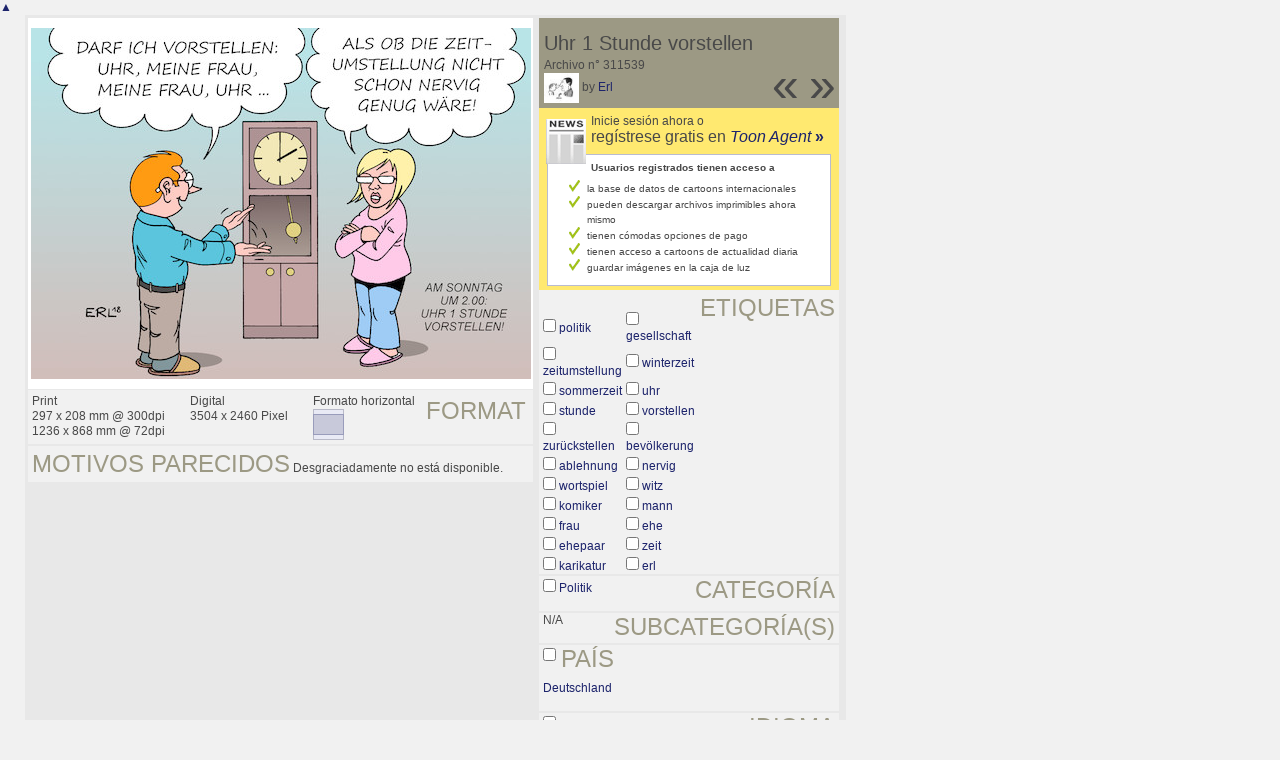

--- FILE ---
content_type: text/html; charset=UTF-8
request_url: https://es.toonpool.com/toonagent/showimage?imageid=311539&offset=52&popup=1
body_size: 2945
content:
<!DOCTYPE html PUBLIC "-//W3C//DTD XHTML 1.0 Strict//EN" "http://www.w3.org/TR/xhtml1/DTD/xhtml1-strict.dtd">
<html xmlns="http://www.w3.org/1999/xhtml" xml:lang="en" lang="en">
<head>
      <meta http-equiv="Content-Type" content="text/html; charset=utf-8" />
  <meta name="description" content="Die Agentur für Cartoons und Illustrationen – hier finden Sie Motive zur Veröffentlichung in Ihrem Print- oder Online-Medium. Cartoons, politische Zeichnungen und Karikaturen sind eine originelle Alternative zum Pressefoto." />
  <meta name="keywords" content="cartoon, toon, toonagent, toon agent, stock image, agentur, agent, digital stock, high resolution, image search, cartoons, caricatures, illustrations, karikaturen, illustrationen, zeichnungen,lustige bilder, lustige cartoons, witze, gags, editorial cartoons, print cartoons, politische cartoons, newscartoons, stock, library, sammlung, business cartoons, wirtschaftscartoons, computer cartoons, cartoonsuche, cartoonstock, cartoonarchiv, archiv" />
  <link rel="alternate" type="application/rss+xml" title="Newest Cartoons" href="https://feeds.feedburner.com/Toonpool" />
  <link rel="shortcut icon" href="/favicon.ico" /> 
  <meta name="viewport" content="width=device-width, initial-scale=1, shrink-to-fit=no">
  <title>toonpool.com Toon Agent | "Uhr 1 Stunde vorstellen" von Erl</title>
  <link rel="preload" href="/misc/d80150ba/bootstrap-5.1.3-dist/css/bootstrap.min.css" as="style" onload="this.onload=null;this.rel='stylesheet'">
<noscript><link href="/misc/d80150ba/bootstrap-5.1.3-dist/css/bootstrap.min.css" rel="stylesheet" integrity="sha384-1BmE4kWBq78iYhFldvKuhfTAU6auU8tT94WrHftjDbrCEXSU1oBoqyl2QvZ6jIW3" crossorigin="anonymous"></noscript>

<script src="/misc/d80150ba/bootstrap-5.1.3-dist/js/bootstrap.bundle.min.js" integrity="sha384-ka7Sk0Gln4gmtz2MlQnikT1wXgYsOg+OMhuP+IlRH9sENBO0LRn5q+8nbTov4+1p" crossorigin="anonymous" defer></script>

<link rel="stylesheet" href="/toonagent/misc/main.css?tcv=41" type="text/css" />
  <script type="text/javascript" src="/toonagent/misc/js/lang.js?tcv=41"></script>
  <script type="text/javascript" src="/toonagent/misc/js/sha1.js?tcv=41"></script>
  <script type="text/javascript" src="/toonagent/misc/js/tp.js?tcv=41"></script>
  <script type="text/javascript" src="/toonagent/misc/js/magnifier.js?tcv=41"></script>
  <script type="text/javascript" src="/toonagent/misc/js/ajax.js?tcv=41"></script>
  <script type="text/javascript" src="/toonagent/misc/js/crossBrowser.js?tcv=41"></script>
  <script type="text/javascript">//<![CDATA[
    function check_form(f) {
      if (window.opener) {
        f.target = window.opener.name;
      }
      var anzTags = f.tags.length;
      var tagsA = new Array();
      for (var i = 0; i < anzTags; i++) {
        if (f.tags[i].checked == true) {
          tagsA.push(encodeURIComponent(f.tags[i].value));
        }
      }
      f.search_qi.value = tagsA.join(' ');
      for (var i = 0; i < anzTags; i++) {
        f.tags[i].checked = false;
      }
      var anzS = f.subcats.length;
      var subA = new Array();
      for (var i = 0; i < anzS; i++) {
        if (f.subcats[i].checked == true) {
          subA.push(f.subcats[i].value);
        }
      }
      if (subA.length > 0) {
        domHelpers.addElement($('searchFormDiv'),'input',{type:'hidden',value:subA.join(','),name:'categories[2]'},{});
        for (var i = 0; i < anzS; i++) {
          f.subcats[i].checked = false;
        }
      }
      return true;
    }
    function linkopener(link) {
      if (window.opener) {
        window.opener.location.href = link;
        window.opener.focus();
      }
    }
  //]]></script>
  <style type="text/css">/*<![CDATA[*/
    .content { width: 890px; }
  /*]]>*/</style>
</head>
<body onload="javascript:magnifier.init();">

<div id="content_center" class="content_column">
  <a class="scrollToTop" id="btn-back-to-top" href="#top">▲</i></a>
  <div class="page_rt">
    <div class="page_lt">
      <div class="page_rb">
        <div class="page_lb">
          <div class="content">
  <div class="content_dark" style="width: 815px;">
    <div style="float: left; width: 505px;">
      <div style="background-color: #FFFFFF; padding: 10px 0px; margin-bottom: 1px; text-align: center;">
        <img src="/user/64/files/uhr_1_stunde_vorstellen_3115395.jpg" alt="Uhr 1 Stunde vorstellen" title="Uhr 1 Stunde vorstellen" />
      </div>
      <div class="img_more" style="position: relative;">
        <h4 class="subtitle">Format</h4>
        <div style="float:left;">
          Print<br />
          297 x 208 mm @ 300dpi<br />
          1236 x 868 mm @ 72dpi
        </div>
        <div style="float:left; margin-left:25px;">
          Digital<br />
          3504 x 2460 Pixel
        </div>
        <div style="float:left; margin-left:25px;">
        Formato horizontal<br />
        <img src="/toonagent/misc/pics/icons/querformat.gif" alt="Formato horizontal" />
        </div>
        <div style="clear:left;"></div>
      </div>
      <div class="img_more">
        <h4>Motivos parecidos</h4>
                
        Desgraciadamente no está disponible.        <div class="cls"></div>
      </div>
    </div>
    <div style="margin-left: 3px; padding: 0px 3px 3px; float: left; width: 300px;">
      <div style="background-color: #9C9984; padding: 10px 5px 5px; position: relative;">
      	<div style="position: absolute; right: 3px; bottom: 3px;">
					<h2 style="line-height: 0.7em;">»</h2>        </div>
        <div style="position: absolute; right: 40px; bottom: 3px;">
					<h2 style="line-height: 0.7em;">«</h2>				</div>
				
        <h3>Uhr 1 Stunde vorstellen</h3>        
        <br />
        Archivo n° 311539<br />
        <a href="/toonagent/profile?userid=64" onclick="linkopener(this.href); return false;"><img src="/user/64/avatar/avatarK.jpg" title="Erl's avatar" alt="Erl's avatar" style="height: 30px;" /></a> 
        by <a href="/toonagent/profile?userid=64" onclick="linkopener(this.href); return false;">Erl</a>
      </div>
      
              	<div style="background-color: #FFE970; padding: 6px 2px 4px;">
        		<a href="/toonagent/register" class="a_img" onclick="linkopener(this.href); return false;">
        			<img src="/misc/pics/round/si_agentlink.gif" alt="Toon Agent Button" style="float: left; margin: 5px;" />
        		</a>
        		Inicie sesión ahora o<br />
        		<span style="font-size: 16px;">regístrese gratis en <a href="/toonagent/register" onclick="linkopener(this.href); return false;"><i>Toon Agent</i> <b>»</b></span></a>
        		<div style="border: 1px solid #B9BBD0; background-color: #FFFFFF; font-size: 10px; padding: 5px 20px; margin: 8px 6px 0px;">
							<b>Usuarios registrados tienen acceso a</b>
							<ul style="list-style-image:url(/misc/pics/shop/check.gif); padding-left: 19px; margin: 5px 0px;">
								<li>la base de datos de cartoons internacionales</li>
								<li>pueden descargar archivos imprimibles ahora mismo</li>
								<li>tienen cómodas opciones de pago</li>
								<li>tienen acceso a cartoons de actualidad diaria</li>
								<li>guardar imágenes en la caja de luz</li>
							</ul>
						</div>
        	</div>
              
            <div class="img_more" style="position: relative;">
        <form method="get" action="/toonagent/gallery" onsubmit="return check_form(this);"><div id="searchFormDiv">
          <h4 style="float: right;">Etiquetas</h4><br />
          <input type="hidden" name="tags" value="" /><input type="hidden" name="subcats" value="" />
                    <table>
            <tr>
                          <td><input type="checkbox" name="tags" value="politik" /> <a href="/toonagent/gallery?search_qi=politik" onclick="linkopener(this.href); return false;">politik</a></td>
                          <td><input type="checkbox" name="tags" value="gesellschaft" /> <a href="/toonagent/gallery?search_qi=gesellschaft" onclick="linkopener(this.href); return false;">gesellschaft</a></td>
            </tr><tr>              <td><input type="checkbox" name="tags" value="zeitumstellung" /> <a href="/toonagent/gallery?search_qi=zeitumstellung" onclick="linkopener(this.href); return false;">zeitumstellung</a></td>
                          <td><input type="checkbox" name="tags" value="winterzeit" /> <a href="/toonagent/gallery?search_qi=winterzeit" onclick="linkopener(this.href); return false;">winterzeit</a></td>
            </tr><tr>              <td><input type="checkbox" name="tags" value="sommerzeit" /> <a href="/toonagent/gallery?search_qi=sommerzeit" onclick="linkopener(this.href); return false;">sommerzeit</a></td>
                          <td><input type="checkbox" name="tags" value="uhr" /> <a href="/toonagent/gallery?search_qi=uhr" onclick="linkopener(this.href); return false;">uhr</a></td>
            </tr><tr>              <td><input type="checkbox" name="tags" value="stunde" /> <a href="/toonagent/gallery?search_qi=stunde" onclick="linkopener(this.href); return false;">stunde</a></td>
                          <td><input type="checkbox" name="tags" value="vorstellen" /> <a href="/toonagent/gallery?search_qi=vorstellen" onclick="linkopener(this.href); return false;">vorstellen</a></td>
            </tr><tr>              <td><input type="checkbox" name="tags" value="zurückstellen" /> <a href="/toonagent/gallery?search_qi=zur%C3%BCckstellen" onclick="linkopener(this.href); return false;">zurückstellen</a></td>
                          <td><input type="checkbox" name="tags" value="bevölkerung" /> <a href="/toonagent/gallery?search_qi=bev%C3%B6lkerung" onclick="linkopener(this.href); return false;">bevölkerung</a></td>
            </tr><tr>              <td><input type="checkbox" name="tags" value="ablehnung" /> <a href="/toonagent/gallery?search_qi=ablehnung" onclick="linkopener(this.href); return false;">ablehnung</a></td>
                          <td><input type="checkbox" name="tags" value="nervig" /> <a href="/toonagent/gallery?search_qi=nervig" onclick="linkopener(this.href); return false;">nervig</a></td>
            </tr><tr>              <td><input type="checkbox" name="tags" value="wortspiel" /> <a href="/toonagent/gallery?search_qi=wortspiel" onclick="linkopener(this.href); return false;">wortspiel</a></td>
                          <td><input type="checkbox" name="tags" value="witz" /> <a href="/toonagent/gallery?search_qi=witz" onclick="linkopener(this.href); return false;">witz</a></td>
            </tr><tr>              <td><input type="checkbox" name="tags" value="komiker" /> <a href="/toonagent/gallery?search_qi=komiker" onclick="linkopener(this.href); return false;">komiker</a></td>
                          <td><input type="checkbox" name="tags" value="mann" /> <a href="/toonagent/gallery?search_qi=mann" onclick="linkopener(this.href); return false;">mann</a></td>
            </tr><tr>              <td><input type="checkbox" name="tags" value="frau" /> <a href="/toonagent/gallery?search_qi=frau" onclick="linkopener(this.href); return false;">frau</a></td>
                          <td><input type="checkbox" name="tags" value="ehe" /> <a href="/toonagent/gallery?search_qi=ehe" onclick="linkopener(this.href); return false;">ehe</a></td>
            </tr><tr>              <td><input type="checkbox" name="tags" value="ehepaar" /> <a href="/toonagent/gallery?search_qi=ehepaar" onclick="linkopener(this.href); return false;">ehepaar</a></td>
                          <td><input type="checkbox" name="tags" value="zeit" /> <a href="/toonagent/gallery?search_qi=zeit" onclick="linkopener(this.href); return false;">zeit</a></td>
            </tr><tr>              <td><input type="checkbox" name="tags" value="karikatur" /> <a href="/toonagent/gallery?search_qi=karikatur" onclick="linkopener(this.href); return false;">karikatur</a></td>
                          <td><input type="checkbox" name="tags" value="erl" /> <a href="/toonagent/gallery?search_qi=erl" onclick="linkopener(this.href); return false;">erl</a></td>
            </tr><tr>            </tr>
          </table>          
          <div class="img_comline"></div>
          <h4 style="float: right;">Categoría</h4>
          <input type="checkbox" name="category" value="2" /> <a href="/toonagent/gallery?categories[2]=" onclick="linkopener(this.href); return false;">Politik</a><br /><br />
          <div class="img_comline"></div>
          <h4 style="float: right;">Subcategoría(s)</h4>
          N/A<br /><br />
          <div class="img_comline"></div>
          <h4 style="float: right;">País</h4>
          <input type="checkbox" name="country" value="74" /> <a href="/toonagent/gallery?country=74" onclick="linkopener(this.href); return false;">Deutschland</a><br /><br />
          <div class="img_comline"></div>
          <h4 style="float: right;">Idioma</h4>
          <input type="checkbox" name="language" value="5" /> <a href="/toonagent/gallery?language=5" onclick="linkopener(this.href); return false;">deutsch</a><br /><br />
          <div class="img_comline"></div>
          <h4 style="float: right;">Estilo</h4>
          <input type="checkbox" name="technique" value="3" /> <a href="/toonagent/gallery?technique=3" onclick="linkopener(this.href); return false;">Zeichnung, Farbe</a><br /><br />
          <input type="hidden" value="1" name="method" />
          <input type="hidden" value="" name="search_qi" />
          <input value="&nbsp;&nbsp;Buscar" type="submit" />
        </div></form>
      </div>
          </div>
    <div class="cls"></div>
  </div>


          </div>
        </div>
      </div>
    </div>
  </div>
</div>

  <div id="magnifier"></div>
  

<script src="/misc/d80150ba/bootstrap-5.1.3-dist/js/bootstrap-extras.js" crossorigin="anonymous" defer></script>
</body>
</html>
